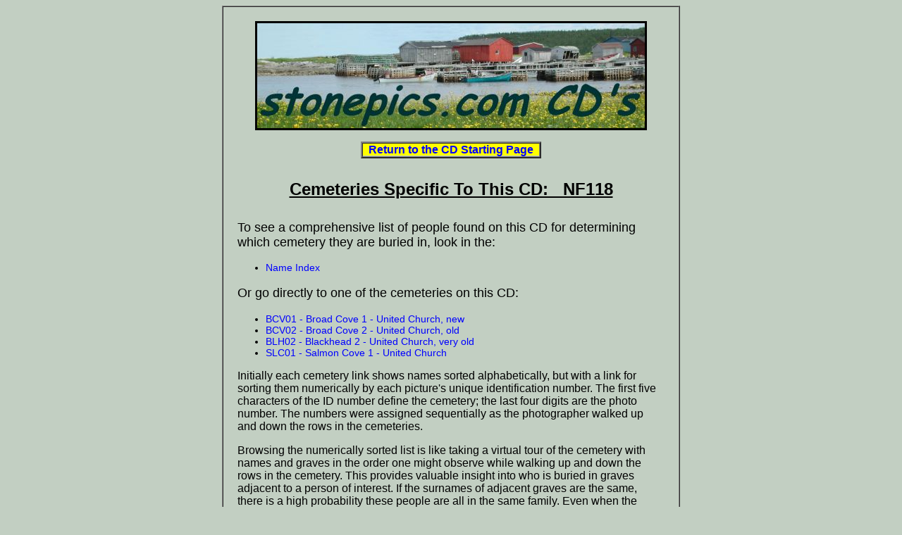

--- FILE ---
content_type: text/html
request_url: http://stonepics.com/cds/NF118/index.htm
body_size: 1542
content:
<!DOCTYPE HTML PUBLIC "-//W3C//DTD HTML 4.01 Transitional//EN"
   "http://www.w3.org/TR/html4/loose.dtd">

<html lang=en>

<head>
<title>NF118 Cemeteries</title>
<meta http-equiv="content-type" content="text/html; charset=ISO-8859-1">
<meta name="author" content="Kimsey M. Fowler, Jr.">
<meta name="robots" content="noindex">
<meta name="description" content="The opening page for StonePics CD showing cemetery names.">
<meta name="keywords" content="StonePics cemeteries CD">
<link rel="shortcut icon" href="favicon.ico">
<link rel="stylesheet" href="stonepics_cd.css" type="text/css">
</head>

<body>
<center>
<table width="650" cellpadding="20" cellspacing="0" border="1">
<tr><td align="left">

<center>
<img src="image.jpg" border="3" alt="Scenic Photo">
</center>

<p>
<center>
<!-- TABLE FOR THE YELLOW BUTTON: -->
<table cellpadding="0" cellspacing="0" border="2">
<tr><td><span style="background-color:yellow; font-weight:bold;">
<a href="../index.htm" target="_parent"> &nbsp Return to the CD Starting Page &nbsp</a>
</span></td></tr>
</table>
</center>

<center>
<h4><u>Cemeteries Specific To This CD: &nbsp NF118</u></h4>
</center>

<h3>To see a comprehensive list of people found on this CD for
determining which cemetery they are buried in, look in the:</h3>

<ul style="font-family:arial; font-size:90%;">
<li><a href="names.htm">Name Index</a><br></li>
</ul>

<h3>Or go directly to one of the cemeteries on this CD:</h3>

<ul style="font-family:arial; font-size:90%;">

<!--====================== begin cemetery list ======================-->

<li><a href="BCV01 - Broad Cove 1 - United Church, new/index.htm">
BCV01 - Broad Cove 1 - United Church, new</a></li>
 
<li><a href="BCV02 - Broad Cove 2 - United Church, old/index.htm">
BCV02 - Broad Cove 2 - United Church, old</a></li>
 
<li><a href="BLH02 - Blackhead 2 - United Church, very old/index.htm">
BLH02 - Blackhead 2 - United Church, very old</a></li>
 
<li><a href="SLC01 - Salmon Cove 1 - United Church/index.htm">
SLC01 - Salmon Cove 1 - United Church</a></li>
 
<!--======================= end cemetery list =======================-->

</ul>

<p><h1>Initially each cemetery link shows names sorted
alphabetically, but with a link for sorting them numerically by each
picture's unique identification number.  The first five characters of the
ID number define the cemetery; the last four digits are the photo number.
The numbers were assigned sequentially as the photographer walked up and
down the rows in the cemeteries. </h1>

<p><h1>Browsing the numerically sorted list is like taking a virtual
tour of the cemetery with names and graves in the order one might observe
while walking up and down the rows in the cemetery.  This provides
valuable insight into who is buried in graves adjacent to a person of
interest.  If the surnames of adjacent graves are the same, there is a high
probability these people are all in the same family.  Even when the surnames
are different, this possibility should be considered.  Some examples of
reasons for this: A married woman who died young was often buried with her
parents or siblings; women who remarried after their first husband died
might be buried with both husbands; children of women who were married more
than once might have different surnames and be buried together.</h1>

<center>
<p><h2>
&copy Kimsey M. Fowler, Jr., 26 Oct 2001</h2>
</center>

</td></tr>
</table></center>

</body>
</html>


--- FILE ---
content_type: text/css
request_url: http://stonepics.com/cds/NF118/stonepics_cd.css
body_size: 255
content:

body        {font-family      : arial, serif;
             font-weight      : normal;
             background-color : #c2cfc2;}

.indexblue  {background-color : #558bb1;}
.indextext  {font-size        : 80%;}

h1          {font-size   : 100%;
             font-weight : normal;
             font-family : arial, serif;}

h2          {font-size   : 80%;
             font-weight : normal;
             font-family : arial, serif;}

h3          {font-size   : 110%;
             font-weight : normal;
             font-family : arial, serif;}

h4          {font-size   : 150%;
             font-weight : heavy;
             font-family : arial, serif;
             line-height : 1;}

a:link      {color : blue; text-decoration: none;}
a:visited   {color : blue; text-decoration: none;}
a:active    {color : purple; text-decoration: none;}
